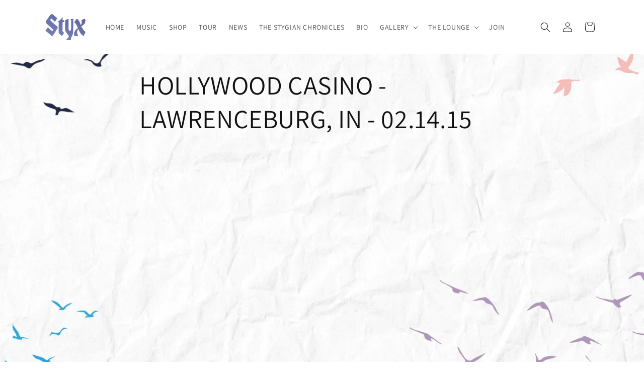

--- FILE ---
content_type: text/html; charset=UTF-8
request_url: https://cozygallery.addons.business/apousr/glry/9117?shop=styx-us.myshopify.com&width=1280&iframeid=cz-embed-gallery9117-1
body_size: 1999
content:
<!DOCTYPE html>
<html lang="en">
    <head>
                <title>Cozy-Image-Gallery</title>
        <link rel="preconnect" href="https://storageciggallery.addons.business">
        <link rel="preconnect" href="https://cdnig.addons.business">
        <link rel="preconnect" href="https://cdncozycig.addons.business">
        <link rel="preconnect" href="https://cdnjs.cloudflare.com">
        <link rel="preconnect" href="https://netdna.bootstrapcdn.com">
                <link rel="preconnect" href="https://fonts.googleapis.com">
                <style>html body {height: 100%;}body {margin: 0;}</style>

        

         <link href="https://cdnig.addons.business/css/embedded/app-strcssaferfghgg.css?v=212104101102" rel="stylesheet" type="text/css"> 
        <script type="text/javascript" src="https://cdnjs.cloudflare.com/ajax/libs/jquery/3.6.0/jquery.min.js"></script>
                <link href="https://fonts.googleapis.com/css?family=Roboto" rel="stylesheet">
        
        

        
        
    </head>

    <body class="dom-ready cozy-grid-widget">

    <div id="iframeid" class="cz-embed-gallery9117-1" data-antitheft=""></div>


            <!-----Form Section------->


            <div class="row item-boxes-wrapper">

                

                <style>
                    .item-magic-sizer {
                        position: relative;
                        padding-bottom: 100%;
                        width: 100%;
                        display: block;
                    }
                    .item-wrap {
                        margin: 2px;
                    }
                    .caption-body {
                        background-color: rgba(55, 71, 79, 0.58);
                        color: #ffffff;
                    }
                    .caption-body h3 {
                        font-weight: normal;
                        font-size: 17px;
                        margin: 5px 3px;
                    }
                    .caption-body i {
                        font-weight: normal;
                        font-size: 17px;
                    }


                </style>

                <div class="grid-sizer1"></div>
                <div class="gutter-sizer1"></div>
                                        <div class="item-slide-box item-grid-slides-4 cozy-grid-box" style="width: 25%;"  data-column="4"
                             data-mobile-column="1"
                             data-tablet-column="3"
                             data-antitheft="3"
                        >

                            
                                <div id="233693" class="fancy-lightbox-modal cz-cursor-pointer" rel="group"
                                     data-image="https://cdncozygalleryo.addons.business/9300/cig-cozy-gallery-2581CwY-20160115_070459_9443_780279-l.jpeg?c=10" data-title=""
                                     data-thumb="https://cdncozygalleryo.addons.business/9300/cig-cozy-gallery-2581CwY-20160115_070459_9443_780279-xs.jpeg?c=10"
                                     data-link="" data-target="">

                                
                                <div id="233693" class="item-wrap  ">

                                    <div class="cz-img-foam">
                                    <div class="grd-slide-item" data-preload="https://cdncozygalleryo.addons.business/9300/cig-cozy-gallery-2581CwY-20160115_070459_9443_780279-xs.jpeg?c=10" data-src="https://cdncozygalleryo.addons.business/9300/cig-cozy-gallery-2581CwY-20160115_070459_9443_780279-xs.jpeg?c=10" title="20160115_070459_9443_780279"
                                         style="background-image:url('https://cdncozygalleryo.addons.business/9300/cig-cozy-gallery-2581CwY-20160115_070459_9443_780279-xs.jpeg?c=10')"></div>

                                    <div class="grd-slide-item-hi-res" style="background-image:url('https://cdncozygalleryo.addons.business/9300/cig-cozy-gallery-2581CwY-20160115_070459_9443_780279-xs.jpeg?c=10')" title="20160115_070459_9443_780279"></div>
                                    </div>

                                    <div class="item-magic-sizer">
                                        <div class="inner"></div>

                                    
                                    </div>


                                    <div class="item-target-btn">
                                                                                         
                                    </div>


                                </div>

                            </div>

                        </div>


                                                <div class="item-slide-box item-grid-slides-4 cozy-grid-box" style="width: 25%;"  data-column="4"
                             data-mobile-column="1"
                             data-tablet-column="3"
                             data-antitheft="3"
                        >

                            
                                <div id="233694" class="fancy-lightbox-modal cz-cursor-pointer" rel="group"
                                     data-image="https://cdncozygalleryo.addons.business/9300/cig-cozy-gallery-2581BVp-20160115_070500_9443_780280-l.jpeg?c=10" data-title=""
                                     data-thumb="https://cdncozygalleryo.addons.business/9300/cig-cozy-gallery-2581BVp-20160115_070500_9443_780280-xs.jpeg?c=10"
                                     data-link="" data-target="">

                                
                                <div id="233694" class="item-wrap  ">

                                    <div class="cz-img-foam">
                                    <div class="grd-slide-item" data-preload="https://cdncozygalleryo.addons.business/9300/cig-cozy-gallery-2581BVp-20160115_070500_9443_780280-xs.jpeg?c=10" data-src="https://cdncozygalleryo.addons.business/9300/cig-cozy-gallery-2581BVp-20160115_070500_9443_780280-xs.jpeg?c=10" title="20160115_070500_9443_780280"
                                         style="background-image:url('https://cdncozygalleryo.addons.business/9300/cig-cozy-gallery-2581BVp-20160115_070500_9443_780280-xs.jpeg?c=10')"></div>

                                    <div class="grd-slide-item-hi-res" style="background-image:url('https://cdncozygalleryo.addons.business/9300/cig-cozy-gallery-2581BVp-20160115_070500_9443_780280-xs.jpeg?c=10')" title="20160115_070500_9443_780280"></div>
                                    </div>

                                    <div class="item-magic-sizer">
                                        <div class="inner"></div>

                                    
                                    </div>


                                    <div class="item-target-btn">
                                                                                         
                                    </div>


                                </div>

                            </div>

                        </div>


                                                <div class="item-slide-box item-grid-slides-4 cozy-grid-box" style="width: 25%;"  data-column="4"
                             data-mobile-column="1"
                             data-tablet-column="3"
                             data-antitheft="3"
                        >

                            
                                <div id="233695" class="fancy-lightbox-modal cz-cursor-pointer" rel="group"
                                     data-image="https://cdncozygalleryo.addons.business/9300/cig-cozy-gallery-25814Zf-20160115_070501_9443_780281-l.jpeg?c=10" data-title=""
                                     data-thumb="https://cdncozygalleryo.addons.business/9300/cig-cozy-gallery-25814Zf-20160115_070501_9443_780281-xs.jpeg?c=10"
                                     data-link="" data-target="">

                                
                                <div id="233695" class="item-wrap  ">

                                    <div class="cz-img-foam">
                                    <div class="grd-slide-item" data-preload="https://cdncozygalleryo.addons.business/9300/cig-cozy-gallery-25814Zf-20160115_070501_9443_780281-xs.jpeg?c=10" data-src="https://cdncozygalleryo.addons.business/9300/cig-cozy-gallery-25814Zf-20160115_070501_9443_780281-xs.jpeg?c=10" title="20160115_070501_9443_780281"
                                         style="background-image:url('https://cdncozygalleryo.addons.business/9300/cig-cozy-gallery-25814Zf-20160115_070501_9443_780281-xs.jpeg?c=10')"></div>

                                    <div class="grd-slide-item-hi-res" style="background-image:url('https://cdncozygalleryo.addons.business/9300/cig-cozy-gallery-25814Zf-20160115_070501_9443_780281-xs.jpeg?c=10')" title="20160115_070501_9443_780281"></div>
                                    </div>

                                    <div class="item-magic-sizer">
                                        <div class="inner"></div>

                                    
                                    </div>


                                    <div class="item-target-btn">
                                                                                         
                                    </div>


                                </div>

                            </div>

                        </div>


                                                <div class="item-slide-box item-grid-slides-4 cozy-grid-box" style="width: 25%;"  data-column="4"
                             data-mobile-column="1"
                             data-tablet-column="3"
                             data-antitheft="3"
                        >

                            
                                <div id="233696" class="fancy-lightbox-modal cz-cursor-pointer" rel="group"
                                     data-image="https://cdncozygalleryo.addons.business/9300/cig-cozy-gallery-25813Na-20160115_070508_9443_780282-l.jpeg?c=10" data-title=""
                                     data-thumb="https://cdncozygalleryo.addons.business/9300/cig-cozy-gallery-25813Na-20160115_070508_9443_780282-xs.jpeg?c=10"
                                     data-link="" data-target="">

                                
                                <div id="233696" class="item-wrap  ">

                                    <div class="cz-img-foam">
                                    <div class="grd-slide-item" data-preload="https://cdncozygalleryo.addons.business/9300/cig-cozy-gallery-25813Na-20160115_070508_9443_780282-xs.jpeg?c=10" data-src="https://cdncozygalleryo.addons.business/9300/cig-cozy-gallery-25813Na-20160115_070508_9443_780282-xs.jpeg?c=10" title="20160115_070508_9443_780282"
                                         style="background-image:url('https://cdncozygalleryo.addons.business/9300/cig-cozy-gallery-25813Na-20160115_070508_9443_780282-xs.jpeg?c=10')"></div>

                                    <div class="grd-slide-item-hi-res" style="background-image:url('https://cdncozygalleryo.addons.business/9300/cig-cozy-gallery-25813Na-20160115_070508_9443_780282-xs.jpeg?c=10')" title="20160115_070508_9443_780282"></div>
                                    </div>

                                    <div class="item-magic-sizer">
                                        <div class="inner"></div>

                                    
                                    </div>


                                    <div class="item-target-btn">
                                                                                         
                                    </div>


                                </div>

                            </div>

                        </div>


                                                <div class="item-slide-box item-grid-slides-4 cozy-grid-box" style="width: 25%;"  data-column="4"
                             data-mobile-column="1"
                             data-tablet-column="3"
                             data-antitheft="3"
                        >

                            
                                <div id="233697" class="fancy-lightbox-modal cz-cursor-pointer" rel="group"
                                     data-image="https://cdncozygalleryo.addons.business/9300/cig-cozy-gallery-25815uk-20160115_070512_9443_780283-l.jpeg?c=10" data-title=""
                                     data-thumb="https://cdncozygalleryo.addons.business/9300/cig-cozy-gallery-25815uk-20160115_070512_9443_780283-xs.jpeg?c=10"
                                     data-link="" data-target="">

                                
                                <div id="233697" class="item-wrap  ">

                                    <div class="cz-img-foam">
                                    <div class="grd-slide-item" data-preload="https://cdncozygalleryo.addons.business/9300/cig-cozy-gallery-25815uk-20160115_070512_9443_780283-xs.jpeg?c=10" data-src="https://cdncozygalleryo.addons.business/9300/cig-cozy-gallery-25815uk-20160115_070512_9443_780283-xs.jpeg?c=10" title="20160115_070512_9443_780283"
                                         style="background-image:url('https://cdncozygalleryo.addons.business/9300/cig-cozy-gallery-25815uk-20160115_070512_9443_780283-xs.jpeg?c=10')"></div>

                                    <div class="grd-slide-item-hi-res" style="background-image:url('https://cdncozygalleryo.addons.business/9300/cig-cozy-gallery-25815uk-20160115_070512_9443_780283-xs.jpeg?c=10')" title="20160115_070512_9443_780283"></div>
                                    </div>

                                    <div class="item-magic-sizer">
                                        <div class="inner"></div>

                                    
                                    </div>


                                    <div class="item-target-btn">
                                                                                         
                                    </div>


                                </div>

                            </div>

                        </div>


                                                <div class="item-slide-box item-grid-slides-4 cozy-grid-box" style="width: 25%;"  data-column="4"
                             data-mobile-column="1"
                             data-tablet-column="3"
                             data-antitheft="3"
                        >

                            
                                <div id="233698" class="fancy-lightbox-modal cz-cursor-pointer" rel="group"
                                     data-image="https://cdncozygalleryo.addons.business/9300/cig-cozy-gallery-2581sUH-20160115_070512_9443_780284-l.jpeg?c=10" data-title=""
                                     data-thumb="https://cdncozygalleryo.addons.business/9300/cig-cozy-gallery-2581sUH-20160115_070512_9443_780284-xs.jpeg?c=10"
                                     data-link="" data-target="">

                                
                                <div id="233698" class="item-wrap  ">

                                    <div class="cz-img-foam">
                                    <div class="grd-slide-item" data-preload="https://cdncozygalleryo.addons.business/9300/cig-cozy-gallery-2581sUH-20160115_070512_9443_780284-xs.jpeg?c=10" data-src="https://cdncozygalleryo.addons.business/9300/cig-cozy-gallery-2581sUH-20160115_070512_9443_780284-xs.jpeg?c=10" title="20160115_070512_9443_780284"
                                         style="background-image:url('https://cdncozygalleryo.addons.business/9300/cig-cozy-gallery-2581sUH-20160115_070512_9443_780284-xs.jpeg?c=10')"></div>

                                    <div class="grd-slide-item-hi-res" style="background-image:url('https://cdncozygalleryo.addons.business/9300/cig-cozy-gallery-2581sUH-20160115_070512_9443_780284-xs.jpeg?c=10')" title="20160115_070512_9443_780284"></div>
                                    </div>

                                    <div class="item-magic-sizer">
                                        <div class="inner"></div>

                                    
                                    </div>


                                    <div class="item-target-btn">
                                                                                         
                                    </div>


                                </div>

                            </div>

                        </div>


                                                <div class="item-slide-box item-grid-slides-4 cozy-grid-box" style="width: 25%;"  data-column="4"
                             data-mobile-column="1"
                             data-tablet-column="3"
                             data-antitheft="3"
                        >

                            
                                <div id="233699" class="fancy-lightbox-modal cz-cursor-pointer" rel="group"
                                     data-image="https://cdncozygalleryo.addons.business/9300/cig-cozy-gallery-2581Kbj-20160115_070442_9443_780275-l.jpeg?c=10" data-title=""
                                     data-thumb="https://cdncozygalleryo.addons.business/9300/cig-cozy-gallery-2581Kbj-20160115_070442_9443_780275-xs.jpeg?c=10"
                                     data-link="" data-target="">

                                
                                <div id="233699" class="item-wrap  ">

                                    <div class="cz-img-foam">
                                    <div class="grd-slide-item" data-preload="https://cdncozygalleryo.addons.business/9300/cig-cozy-gallery-2581Kbj-20160115_070442_9443_780275-xs.jpeg?c=10" data-src="https://cdncozygalleryo.addons.business/9300/cig-cozy-gallery-2581Kbj-20160115_070442_9443_780275-xs.jpeg?c=10" title="20160115_070442_9443_780275"
                                         style="background-image:url('https://cdncozygalleryo.addons.business/9300/cig-cozy-gallery-2581Kbj-20160115_070442_9443_780275-xs.jpeg?c=10')"></div>

                                    <div class="grd-slide-item-hi-res" style="background-image:url('https://cdncozygalleryo.addons.business/9300/cig-cozy-gallery-2581Kbj-20160115_070442_9443_780275-xs.jpeg?c=10')" title="20160115_070442_9443_780275"></div>
                                    </div>

                                    <div class="item-magic-sizer">
                                        <div class="inner"></div>

                                    
                                    </div>


                                    <div class="item-target-btn">
                                                                                         
                                    </div>


                                </div>

                            </div>

                        </div>


                                                <div class="item-slide-box item-grid-slides-4 cozy-grid-box" style="width: 25%;"  data-column="4"
                             data-mobile-column="1"
                             data-tablet-column="3"
                             data-antitheft="3"
                        >

                            
                                <div id="233700" class="fancy-lightbox-modal cz-cursor-pointer" rel="group"
                                     data-image="https://cdncozygalleryo.addons.business/9300/cig-cozy-gallery-25818xm-20160115_070458_9443_780276-l.jpeg?c=10" data-title=""
                                     data-thumb="https://cdncozygalleryo.addons.business/9300/cig-cozy-gallery-25818xm-20160115_070458_9443_780276-xs.jpeg?c=10"
                                     data-link="" data-target="">

                                
                                <div id="233700" class="item-wrap  ">

                                    <div class="cz-img-foam">
                                    <div class="grd-slide-item" data-preload="https://cdncozygalleryo.addons.business/9300/cig-cozy-gallery-25818xm-20160115_070458_9443_780276-xs.jpeg?c=10" data-src="https://cdncozygalleryo.addons.business/9300/cig-cozy-gallery-25818xm-20160115_070458_9443_780276-xs.jpeg?c=10" title="20160115_070458_9443_780276"
                                         style="background-image:url('https://cdncozygalleryo.addons.business/9300/cig-cozy-gallery-25818xm-20160115_070458_9443_780276-xs.jpeg?c=10')"></div>

                                    <div class="grd-slide-item-hi-res" style="background-image:url('https://cdncozygalleryo.addons.business/9300/cig-cozy-gallery-25818xm-20160115_070458_9443_780276-xs.jpeg?c=10')" title="20160115_070458_9443_780276"></div>
                                    </div>

                                    <div class="item-magic-sizer">
                                        <div class="inner"></div>

                                    
                                    </div>


                                    <div class="item-target-btn">
                                                                                         
                                    </div>


                                </div>

                            </div>

                        </div>


                                                <div class="item-slide-box item-grid-slides-4 cozy-grid-box" style="width: 25%;"  data-column="4"
                             data-mobile-column="1"
                             data-tablet-column="3"
                             data-antitheft="3"
                        >

                            
                                <div id="233701" class="fancy-lightbox-modal cz-cursor-pointer" rel="group"
                                     data-image="https://cdncozygalleryo.addons.business/9300/cig-cozy-gallery-2581vBu-20160115_070458_9443_780277-l.jpeg?c=10" data-title=""
                                     data-thumb="https://cdncozygalleryo.addons.business/9300/cig-cozy-gallery-2581vBu-20160115_070458_9443_780277-xs.jpeg?c=10"
                                     data-link="" data-target="">

                                
                                <div id="233701" class="item-wrap  ">

                                    <div class="cz-img-foam">
                                    <div class="grd-slide-item" data-preload="https://cdncozygalleryo.addons.business/9300/cig-cozy-gallery-2581vBu-20160115_070458_9443_780277-xs.jpeg?c=10" data-src="https://cdncozygalleryo.addons.business/9300/cig-cozy-gallery-2581vBu-20160115_070458_9443_780277-xs.jpeg?c=10" title="20160115_070458_9443_780277"
                                         style="background-image:url('https://cdncozygalleryo.addons.business/9300/cig-cozy-gallery-2581vBu-20160115_070458_9443_780277-xs.jpeg?c=10')"></div>

                                    <div class="grd-slide-item-hi-res" style="background-image:url('https://cdncozygalleryo.addons.business/9300/cig-cozy-gallery-2581vBu-20160115_070458_9443_780277-xs.jpeg?c=10')" title="20160115_070458_9443_780277"></div>
                                    </div>

                                    <div class="item-magic-sizer">
                                        <div class="inner"></div>

                                    
                                    </div>


                                    <div class="item-target-btn">
                                                                                         
                                    </div>


                                </div>

                            </div>

                        </div>


                                                <div class="item-slide-box item-grid-slides-4 cozy-grid-box" style="width: 25%;"  data-column="4"
                             data-mobile-column="1"
                             data-tablet-column="3"
                             data-antitheft="3"
                        >

                            
                                <div id="233702" class="fancy-lightbox-modal cz-cursor-pointer" rel="group"
                                     data-image="https://cdncozygalleryo.addons.business/9300/cig-cozy-gallery-2581wkO-20160115_070459_9443_780278-l.jpeg?c=10" data-title=""
                                     data-thumb="https://cdncozygalleryo.addons.business/9300/cig-cozy-gallery-2581wkO-20160115_070459_9443_780278-xs.jpeg?c=10"
                                     data-link="" data-target="">

                                
                                <div id="233702" class="item-wrap  ">

                                    <div class="cz-img-foam">
                                    <div class="grd-slide-item" data-preload="https://cdncozygalleryo.addons.business/9300/cig-cozy-gallery-2581wkO-20160115_070459_9443_780278-xs.jpeg?c=10" data-src="https://cdncozygalleryo.addons.business/9300/cig-cozy-gallery-2581wkO-20160115_070459_9443_780278-xs.jpeg?c=10" title="20160115_070459_9443_780278"
                                         style="background-image:url('https://cdncozygalleryo.addons.business/9300/cig-cozy-gallery-2581wkO-20160115_070459_9443_780278-xs.jpeg?c=10')"></div>

                                    <div class="grd-slide-item-hi-res" style="background-image:url('https://cdncozygalleryo.addons.business/9300/cig-cozy-gallery-2581wkO-20160115_070459_9443_780278-xs.jpeg?c=10')" title="20160115_070459_9443_780278"></div>
                                    </div>

                                    <div class="item-magic-sizer">
                                        <div class="inner"></div>

                                    
                                    </div>


                                    <div class="item-target-btn">
                                                                                         
                                    </div>


                                </div>

                            </div>

                        </div>


                        
                    <style>
                                            </style>


                    <style>

                        .item-wrap {
                        border-width: 0px;border-style: solid;border-color: rgba(0,0,0,0.9);                            -webkit-box-shadow: 0px 0px 0px 0px rgba(0,0,0,0.9);                            -moz-box-shadow: 0px 0px 0px 0px rgba(0,0,0,0.9);                            box-shadow: 0px 0px 0px 0px rgba(0,0,0,0.9);                        }

                    </style>

                                                

            </div>
            <div class="dv-clear-both"></div>
<script>var cz_user_custom_css="";var cz_user_gallery_id='9117';var cz_user_store_id='2510';var cz_user_store_name='styx-us';</script>


            <script src="https://cdnig.addons.business/embed/CzIframeInnerAgent.js?v=212104101102"></script>

    </body>
    <script>
        $('.caption-body h3 a').on('click touchend', function(e) { e.stopPropagation();});
    </script>
</html>
